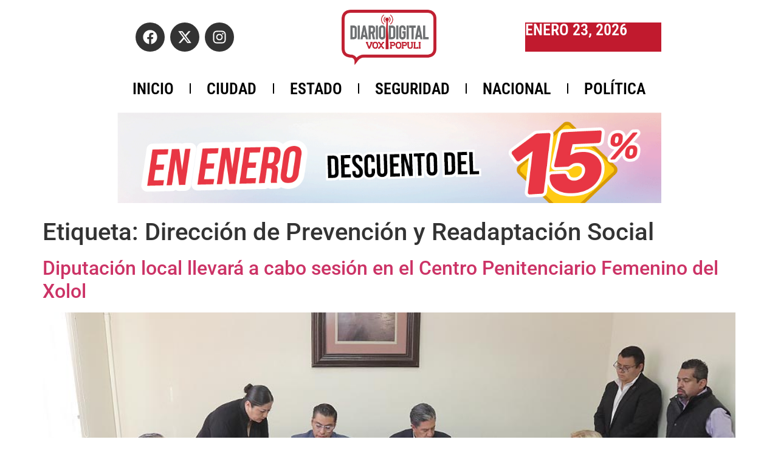

--- FILE ---
content_type: text/css
request_url: https://voxpopulislp.com/wp-content/uploads/elementor/css/post-8063.css?ver=1769215060
body_size: 1231
content:
.elementor-8063 .elementor-element.elementor-element-775c45a{--display:flex;--flex-direction:row;--container-widget-width:initial;--container-widget-height:100%;--container-widget-flex-grow:1;--container-widget-align-self:stretch;--flex-wrap-mobile:wrap;--gap:0px 0px;--row-gap:0px;--column-gap:0px;}.elementor-8063 .elementor-element.elementor-element-775c45a:not(.elementor-motion-effects-element-type-background), .elementor-8063 .elementor-element.elementor-element-775c45a > .elementor-motion-effects-container > .elementor-motion-effects-layer{background-color:var( --e-global-color-secondary );}.elementor-8063 .elementor-element.elementor-element-1df3608{--display:flex;--justify-content:center;--gap:0px 0px;--row-gap:0px;--column-gap:0px;--margin-top:0px;--margin-bottom:0px;--margin-left:0px;--margin-right:0px;--padding-top:0px;--padding-bottom:0px;--padding-left:0px;--padding-right:0px;}.elementor-8063 .elementor-element.elementor-element-1df3608.e-con{--order:-99999 /* order start hack */;--flex-grow:0;--flex-shrink:0;}.elementor-widget-image .widget-image-caption{color:var( --e-global-color-text );font-family:var( --e-global-typography-text-font-family ), Sans-serif;font-size:var( --e-global-typography-text-font-size );font-weight:var( --e-global-typography-text-font-weight );}.elementor-8063 .elementor-element.elementor-element-2ff36d1{--display:flex;--flex-direction:column;--container-widget-width:100%;--container-widget-height:initial;--container-widget-flex-grow:0;--container-widget-align-self:initial;--flex-wrap-mobile:wrap;--gap:0px 0px;--row-gap:0px;--column-gap:0px;--margin-top:0vw;--margin-bottom:0vw;--margin-left:5vw;--margin-right:0vw;--padding-top:0px;--padding-bottom:0px;--padding-left:0px;--padding-right:0px;}.elementor-8063 .elementor-element.elementor-element-c19ec56{--display:flex;--flex-direction:row;--container-widget-width:initial;--container-widget-height:100%;--container-widget-flex-grow:1;--container-widget-align-self:stretch;--flex-wrap-mobile:wrap;--justify-content:flex-end;}.elementor-widget-heading .elementor-heading-title{font-family:var( --e-global-typography-primary-font-family ), Sans-serif;font-size:var( --e-global-typography-primary-font-size );font-weight:var( --e-global-typography-primary-font-weight );text-transform:var( --e-global-typography-primary-text-transform );color:var( --e-global-color-primary );}.elementor-8063 .elementor-element.elementor-element-7378115 .elementor-heading-title{font-family:"Roboto Condensed", Sans-serif;font-size:1.6em;font-weight:600;text-transform:none;color:var( --e-global-color-accent );}.elementor-8063 .elementor-element.elementor-element-e068f99{--spacer-size:0.5vh;}.elementor-8063 .elementor-element.elementor-element-e068f99 > .elementor-widget-container{background-color:var( --e-global-color-primary );margin:0% 0% 0% 0%;padding:0px 0px 0px 0px;}.elementor-8063 .elementor-element.elementor-element-0a723d2 .elementor-heading-title{font-family:"Roboto Condensed", Sans-serif;font-size:1.6em;font-weight:600;text-transform:none;color:var( --e-global-color-accent );}.elementor-8063 .elementor-element.elementor-element-d3d7e30{--spacer-size:0.5vh;}.elementor-8063 .elementor-element.elementor-element-d3d7e30 > .elementor-widget-container{background-color:var( --e-global-color-primary );margin:0% 0% 0% 0%;padding:0px 0px 0px 0px;}.elementor-8063 .elementor-element.elementor-element-678d24d .elementor-heading-title{font-family:"Roboto Condensed", Sans-serif;font-size:1.6em;font-weight:600;text-transform:none;color:var( --e-global-color-accent );}.elementor-8063 .elementor-element.elementor-element-f8de8aa{--display:flex;--margin-top:0px;--margin-bottom:0px;--margin-left:0px;--margin-right:0px;--padding-top:0px;--padding-bottom:0px;--padding-left:0px;--padding-right:0px;}.elementor-widget-divider{--divider-color:var( --e-global-color-secondary );}.elementor-widget-divider .elementor-divider__text{color:var( --e-global-color-secondary );font-family:var( --e-global-typography-secondary-font-family ), Sans-serif;font-size:var( --e-global-typography-secondary-font-size );font-weight:var( --e-global-typography-secondary-font-weight );}.elementor-widget-divider.elementor-view-stacked .elementor-icon{background-color:var( --e-global-color-secondary );}.elementor-widget-divider.elementor-view-framed .elementor-icon, .elementor-widget-divider.elementor-view-default .elementor-icon{color:var( --e-global-color-secondary );border-color:var( --e-global-color-secondary );}.elementor-widget-divider.elementor-view-framed .elementor-icon, .elementor-widget-divider.elementor-view-default .elementor-icon svg{fill:var( --e-global-color-secondary );}.elementor-8063 .elementor-element.elementor-element-6eeb1b3{--divider-border-style:solid;--divider-color:var( --e-global-color-accent );--divider-border-width:1px;}.elementor-8063 .elementor-element.elementor-element-6eeb1b3 .elementor-divider-separator{width:100%;}.elementor-8063 .elementor-element.elementor-element-6eeb1b3 .elementor-divider{padding-block-start:15px;padding-block-end:15px;}.elementor-8063 .elementor-element.elementor-element-f8fa429{--display:flex;--flex-direction:column;--container-widget-width:calc( ( 1 - var( --container-widget-flex-grow ) ) * 100% );--container-widget-height:initial;--container-widget-flex-grow:0;--container-widget-align-self:initial;--flex-wrap-mobile:wrap;--align-items:flex-end;}.elementor-8063 .elementor-element.elementor-element-ca577e5{--grid-template-columns:repeat(0, auto);--icon-size:1.5rem;--grid-column-gap:5px;--grid-row-gap:0px;}.elementor-8063 .elementor-element.elementor-element-ca577e5 .elementor-widget-container{text-align:center;}.elementor-8063 .elementor-element.elementor-element-ca577e5 .elementor-social-icon{background-color:var( --e-global-color-secondary );}.elementor-8063 .elementor-element.elementor-element-ca577e5 .elementor-icon{border-radius:35px 35px 35px 35px;}.elementor-8063 .elementor-element.elementor-element-ca577e5 .elementor-social-icon:hover{background-color:var( --e-global-color-6c63c5c );}.elementor-8063 .elementor-element.elementor-element-73abc36{--display:flex;--flex-direction:row;--container-widget-width:initial;--container-widget-height:100%;--container-widget-flex-grow:1;--container-widget-align-self:stretch;--flex-wrap-mobile:wrap;--gap:0px 0px;--row-gap:0px;--column-gap:0px;--margin-top:0px;--margin-bottom:0px;--margin-left:0px;--margin-right:0px;--padding-top:0px;--padding-bottom:0px;--padding-left:0px;--padding-right:0px;}.elementor-8063 .elementor-element.elementor-element-73abc36:not(.elementor-motion-effects-element-type-background), .elementor-8063 .elementor-element.elementor-element-73abc36 > .elementor-motion-effects-container > .elementor-motion-effects-layer{background-color:var( --e-global-color-6c63c5c );}.elementor-8063 .elementor-element.elementor-element-28be18d{--display:flex;--align-items:center;--container-widget-width:calc( ( 1 - var( --container-widget-flex-grow ) ) * 100% );--gap:1vw 0vw;--row-gap:1vw;--column-gap:0vw;--margin-top:1em;--margin-bottom:1em;--margin-left:0em;--margin-right:0em;--padding-top:0px;--padding-bottom:0px;--padding-left:0px;--padding-right:0px;}.elementor-8063 .elementor-element.elementor-element-28be18d.e-con{--order:-99999 /* order start hack */;--flex-grow:0;--flex-shrink:0;}.elementor-8063 .elementor-element.elementor-element-aa734a8 .elementor-heading-title{font-family:"Roboto Condensed", Sans-serif;font-size:1.4em;font-weight:600;text-transform:none;color:var( --e-global-color-accent );}.elementor-8063 .elementor-element.elementor-element-bd3da85 .elementor-heading-title{font-family:"Roboto Condensed", Sans-serif;font-size:1.4em;font-weight:600;text-transform:none;color:var( --e-global-color-accent );}.elementor-theme-builder-content-area{height:400px;}.elementor-location-header:before, .elementor-location-footer:before{content:"";display:table;clear:both;}@media(min-width:768px){.elementor-8063 .elementor-element.elementor-element-775c45a{--content-width:70vw;}.elementor-8063 .elementor-element.elementor-element-1df3608{--width:20%;}.elementor-8063 .elementor-element.elementor-element-c19ec56{--width:100%;}.elementor-8063 .elementor-element.elementor-element-f8de8aa{--width:100%;}.elementor-8063 .elementor-element.elementor-element-f8fa429{--width:100%;}.elementor-8063 .elementor-element.elementor-element-73abc36{--content-width:70vw;}.elementor-8063 .elementor-element.elementor-element-28be18d{--width:100%;}}@media(max-width:1024px){.elementor-widget-image .widget-image-caption{font-size:var( --e-global-typography-text-font-size );}.elementor-widget-heading .elementor-heading-title{font-size:var( --e-global-typography-primary-font-size );}.elementor-widget-divider .elementor-divider__text{font-size:var( --e-global-typography-secondary-font-size );}}@media(max-width:767px){.elementor-widget-image .widget-image-caption{font-size:var( --e-global-typography-text-font-size );}.elementor-8063 .elementor-element.elementor-element-256947d img{width:40%;}.elementor-8063 .elementor-element.elementor-element-c19ec56{--flex-direction:column;--container-widget-width:calc( ( 1 - var( --container-widget-flex-grow ) ) * 100% );--container-widget-height:initial;--container-widget-flex-grow:0;--container-widget-align-self:initial;--flex-wrap-mobile:wrap;--align-items:center;}.elementor-widget-heading .elementor-heading-title{font-size:var( --e-global-typography-primary-font-size );}.elementor-8063 .elementor-element.elementor-element-7378115 .elementor-heading-title{font-size:1.5em;}.elementor-8063 .elementor-element.elementor-element-0a723d2 .elementor-heading-title{font-size:1.5em;}.elementor-8063 .elementor-element.elementor-element-678d24d .elementor-heading-title{font-size:1.5em;}.elementor-widget-divider .elementor-divider__text{font-size:var( --e-global-typography-secondary-font-size );}.elementor-8063 .elementor-element.elementor-element-f8fa429{--align-items:center;--container-widget-width:calc( ( 1 - var( --container-widget-flex-grow ) ) * 100% );}.elementor-8063 .elementor-element.elementor-element-ca577e5 .elementor-widget-container{text-align:center;}.elementor-8063 .elementor-element.elementor-element-28be18d{--gap:3vw 0vw;--row-gap:3vw;--column-gap:0vw;}.elementor-8063 .elementor-element.elementor-element-aa734a8{text-align:center;}.elementor-8063 .elementor-element.elementor-element-aa734a8 .elementor-heading-title{font-size:1em;}.elementor-8063 .elementor-element.elementor-element-bd3da85{text-align:center;}.elementor-8063 .elementor-element.elementor-element-bd3da85 .elementor-heading-title{font-size:1em;}}/* Start custom CSS for heading, class: .elementor-element-bd3da85 */.elementor-8063 .elementor-element.elementor-element-bd3da85 a:hover {
    color: #C11A2E; /* Change to your desired hover color */
    text-decoration: underline; /* Optional: Add underline on hover */
    transition: all 0.3s ease; /* Smooth transition effect */
}/* End custom CSS */